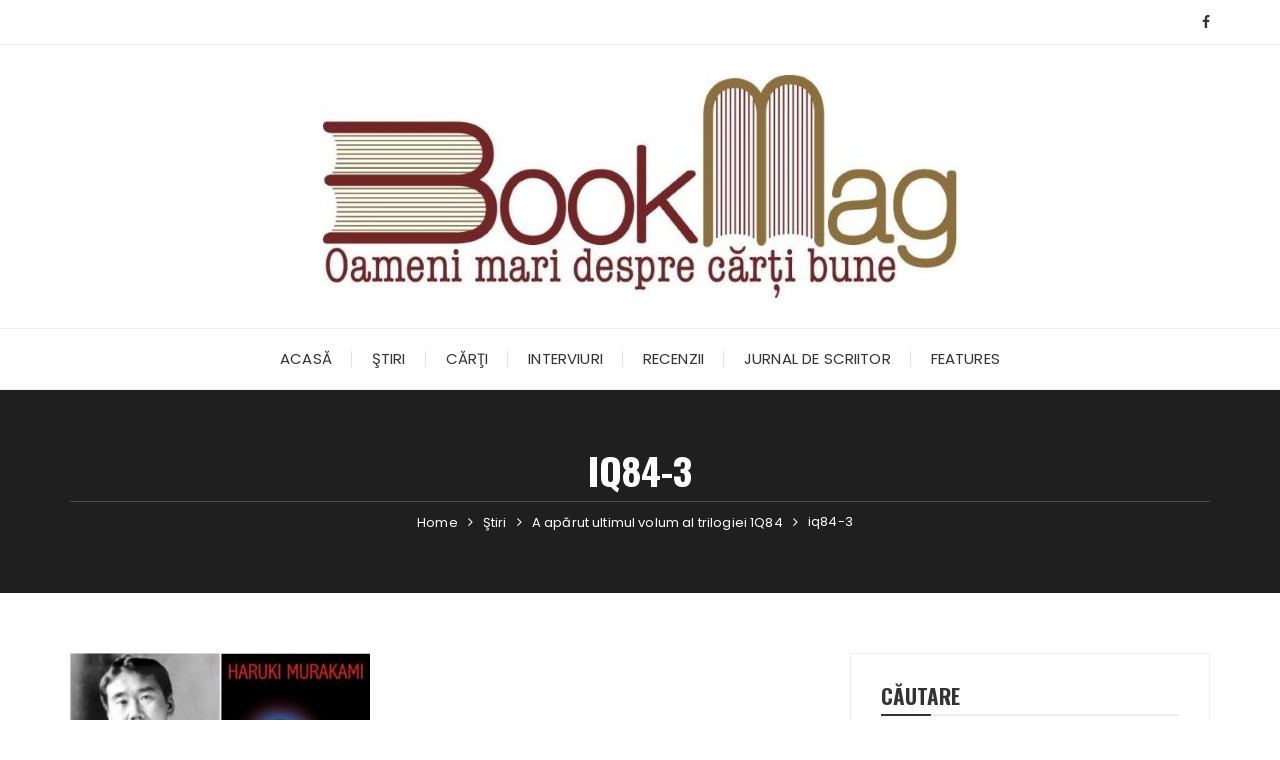

--- FILE ---
content_type: text/html; charset=UTF-8
request_url: https://bookmag.eu/a-aparut-ultimul-volum-al-trilogiei-1q84/iq84-3/
body_size: 13527
content:
<!doctype html><html dir="ltr" lang="ro-RO" prefix="og: https://ogp.me/ns#"><head><meta charset="UTF-8"><meta name="viewport" content="width=device-width, initial-scale=1"><link rel="profile" href="https://gmpg.org/xfn/11"><title>iq84-3 | BookMag</title><style>img:is([sizes="auto" i], [sizes^="auto," i]) { contain-intrinsic-size: 3000px 1500px }</style><meta name="robots" content="max-image-preview:large" /><meta name="author" content="Virginia Lupulescu"/><link rel="canonical" href="https://bookmag.eu/a-aparut-ultimul-volum-al-trilogiei-1q84/iq84-3/" /><meta name="generator" content="All in One SEO (AIOSEO) 4.8.3.2" /><meta property="og:locale" content="ro_RO" /><meta property="og:site_name" content="BookMag | BookMag. Oameni mari despre cărți bune" /><meta property="og:type" content="article" /><meta property="og:title" content="iq84-3 | BookMag" /><meta property="og:url" content="https://bookmag.eu/a-aparut-ultimul-volum-al-trilogiei-1q84/iq84-3/" /><meta property="fb:app_id" content="207790885935325" /><meta property="og:image" content="https://bookmag.netvibes.ro/wp-content/uploads/2021/02/bookmaglogo.jpg" /><meta property="og:image:secure_url" content="https://bookmag.netvibes.ro/wp-content/uploads/2021/02/bookmaglogo.jpg" /><meta property="article:published_time" content="2012-01-04T14:08:00+00:00" /><meta property="article:modified_time" content="2012-01-04T14:08:00+00:00" /><meta property="article:publisher" content="https://www.facebook.com/bookmag.eu/" /><meta property="article:author" content="https://www.facebook.com/bookmag.eu/" /><meta name="twitter:card" content="summary" /><meta name="twitter:title" content="iq84-3 | BookMag" /><meta name="twitter:image" content="http://bookmag.netvibes.ro/wp-content/uploads/2021/02/bookmaglogo.jpg" /> <script type="application/ld+json" class="aioseo-schema">{"@context":"https:\/\/schema.org","@graph":[{"@type":"BreadcrumbList","@id":"https:\/\/bookmag.eu\/a-aparut-ultimul-volum-al-trilogiei-1q84\/iq84-3\/#breadcrumblist","itemListElement":[{"@type":"ListItem","@id":"https:\/\/bookmag.eu#listItem","position":1,"name":"Prima pagin\u0103","item":"https:\/\/bookmag.eu","nextItem":{"@type":"ListItem","@id":"https:\/\/bookmag.eu\/a-aparut-ultimul-volum-al-trilogiei-1q84\/iq84-3\/#listItem","name":"iq84-3"}},{"@type":"ListItem","@id":"https:\/\/bookmag.eu\/a-aparut-ultimul-volum-al-trilogiei-1q84\/iq84-3\/#listItem","position":2,"name":"iq84-3","previousItem":{"@type":"ListItem","@id":"https:\/\/bookmag.eu#listItem","name":"Prima pagin\u0103"}}]},{"@type":"ItemPage","@id":"https:\/\/bookmag.eu\/a-aparut-ultimul-volum-al-trilogiei-1q84\/iq84-3\/#itempage","url":"https:\/\/bookmag.eu\/a-aparut-ultimul-volum-al-trilogiei-1q84\/iq84-3\/","name":"iq84-3 | BookMag","inLanguage":"ro-RO","isPartOf":{"@id":"https:\/\/bookmag.eu\/#website"},"breadcrumb":{"@id":"https:\/\/bookmag.eu\/a-aparut-ultimul-volum-al-trilogiei-1q84\/iq84-3\/#breadcrumblist"},"author":{"@id":"https:\/\/bookmag.eu\/author\/admin\/#author"},"creator":{"@id":"https:\/\/bookmag.eu\/author\/admin\/#author"},"datePublished":"2012-01-04T16:08:00+02:00","dateModified":"2012-01-04T16:08:00+02:00"},{"@type":"Person","@id":"https:\/\/bookmag.eu\/#person","name":"Virginia Lupulescu","image":{"@type":"ImageObject","@id":"https:\/\/bookmag.eu\/a-aparut-ultimul-volum-al-trilogiei-1q84\/iq84-3\/#personImage","url":"https:\/\/bookmag.eu\/wp-content\/litespeed\/avatar\/4d373d5126b996872d533515953419b0.jpg?ver=1769004299","width":96,"height":96,"caption":"Virginia Lupulescu"}},{"@type":"Person","@id":"https:\/\/bookmag.eu\/author\/admin\/#author","url":"https:\/\/bookmag.eu\/author\/admin\/","name":"Virginia Lupulescu","image":{"@type":"ImageObject","@id":"https:\/\/bookmag.eu\/a-aparut-ultimul-volum-al-trilogiei-1q84\/iq84-3\/#authorImage","url":"https:\/\/bookmag.eu\/wp-content\/litespeed\/avatar\/4d373d5126b996872d533515953419b0.jpg?ver=1769004299","width":96,"height":96,"caption":"Virginia Lupulescu"}},{"@type":"WebSite","@id":"https:\/\/bookmag.eu\/#website","url":"https:\/\/bookmag.eu\/","name":"BookMag","description":"BookMag. Oameni mari despre c\u0103r\u021bi bune","inLanguage":"ro-RO","publisher":{"@id":"https:\/\/bookmag.eu\/#person"}}]}</script>  <script type="text/javascript" id="google_gtagjs-js-consent-mode-data-layer">/*  */
window.dataLayer = window.dataLayer || [];function gtag(){dataLayer.push(arguments);}
gtag('consent', 'default', {"ad_personalization":"denied","ad_storage":"denied","ad_user_data":"denied","analytics_storage":"denied","functionality_storage":"denied","security_storage":"denied","personalization_storage":"denied","region":["AT","BE","BG","CH","CY","CZ","DE","DK","EE","ES","FI","FR","GB","GR","HR","HU","IE","IS","IT","LI","LT","LU","LV","MT","NL","NO","PL","PT","RO","SE","SI","SK"],"wait_for_update":500});
window._googlesitekitConsentCategoryMap = {"statistics":["analytics_storage"],"marketing":["ad_storage","ad_user_data","ad_personalization"],"functional":["functionality_storage","security_storage"],"preferences":["personalization_storage"]};
window._googlesitekitConsents = {"ad_personalization":"denied","ad_storage":"denied","ad_user_data":"denied","analytics_storage":"denied","functionality_storage":"denied","security_storage":"denied","personalization_storage":"denied","region":["AT","BE","BG","CH","CY","CZ","DE","DK","EE","ES","FI","FR","GB","GR","HR","HU","IE","IS","IT","LI","LT","LU","LV","MT","NL","NO","PL","PT","RO","SE","SI","SK"],"wait_for_update":500};
/*  */</script> <link rel='dns-prefetch' href='//www.googletagmanager.com' /><link rel='dns-prefetch' href='//fonts.googleapis.com' /><link rel="alternate" type="application/rss+xml" title="BookMag &raquo; Flux" href="https://bookmag.eu/feed/" /><link rel="alternate" type="application/rss+xml" title="BookMag &raquo; Flux comentarii" href="https://bookmag.eu/comments/feed/" /><link rel="alternate" type="application/rss+xml" title="Flux comentarii BookMag &raquo; iq84-3" href="https://bookmag.eu/a-aparut-ultimul-volum-al-trilogiei-1q84/iq84-3/feed/" /><link rel="preconnect" href="https://fonts.googleapis.com"><link rel="preconnect" href="https://fonts.gstatic.com" crossorigin> <script type="text/javascript">/*  */
window._wpemojiSettings = {"baseUrl":"https:\/\/s.w.org\/images\/core\/emoji\/15.0.3\/72x72\/","ext":".png","svgUrl":"https:\/\/s.w.org\/images\/core\/emoji\/15.0.3\/svg\/","svgExt":".svg","source":{"concatemoji":"https:\/\/bookmag.eu\/wp-includes\/js\/wp-emoji-release.min.js?ver=6.7.4"}};
/*! This file is auto-generated */
!function(i,n){var o,s,e;function c(e){try{var t={supportTests:e,timestamp:(new Date).valueOf()};sessionStorage.setItem(o,JSON.stringify(t))}catch(e){}}function p(e,t,n){e.clearRect(0,0,e.canvas.width,e.canvas.height),e.fillText(t,0,0);var t=new Uint32Array(e.getImageData(0,0,e.canvas.width,e.canvas.height).data),r=(e.clearRect(0,0,e.canvas.width,e.canvas.height),e.fillText(n,0,0),new Uint32Array(e.getImageData(0,0,e.canvas.width,e.canvas.height).data));return t.every(function(e,t){return e===r[t]})}function u(e,t,n){switch(t){case"flag":return n(e,"\ud83c\udff3\ufe0f\u200d\u26a7\ufe0f","\ud83c\udff3\ufe0f\u200b\u26a7\ufe0f")?!1:!n(e,"\ud83c\uddfa\ud83c\uddf3","\ud83c\uddfa\u200b\ud83c\uddf3")&&!n(e,"\ud83c\udff4\udb40\udc67\udb40\udc62\udb40\udc65\udb40\udc6e\udb40\udc67\udb40\udc7f","\ud83c\udff4\u200b\udb40\udc67\u200b\udb40\udc62\u200b\udb40\udc65\u200b\udb40\udc6e\u200b\udb40\udc67\u200b\udb40\udc7f");case"emoji":return!n(e,"\ud83d\udc26\u200d\u2b1b","\ud83d\udc26\u200b\u2b1b")}return!1}function f(e,t,n){var r="undefined"!=typeof WorkerGlobalScope&&self instanceof WorkerGlobalScope?new OffscreenCanvas(300,150):i.createElement("canvas"),a=r.getContext("2d",{willReadFrequently:!0}),o=(a.textBaseline="top",a.font="600 32px Arial",{});return e.forEach(function(e){o[e]=t(a,e,n)}),o}function t(e){var t=i.createElement("script");t.src=e,t.defer=!0,i.head.appendChild(t)}"undefined"!=typeof Promise&&(o="wpEmojiSettingsSupports",s=["flag","emoji"],n.supports={everything:!0,everythingExceptFlag:!0},e=new Promise(function(e){i.addEventListener("DOMContentLoaded",e,{once:!0})}),new Promise(function(t){var n=function(){try{var e=JSON.parse(sessionStorage.getItem(o));if("object"==typeof e&&"number"==typeof e.timestamp&&(new Date).valueOf()<e.timestamp+604800&&"object"==typeof e.supportTests)return e.supportTests}catch(e){}return null}();if(!n){if("undefined"!=typeof Worker&&"undefined"!=typeof OffscreenCanvas&&"undefined"!=typeof URL&&URL.createObjectURL&&"undefined"!=typeof Blob)try{var e="postMessage("+f.toString()+"("+[JSON.stringify(s),u.toString(),p.toString()].join(",")+"));",r=new Blob([e],{type:"text/javascript"}),a=new Worker(URL.createObjectURL(r),{name:"wpTestEmojiSupports"});return void(a.onmessage=function(e){c(n=e.data),a.terminate(),t(n)})}catch(e){}c(n=f(s,u,p))}t(n)}).then(function(e){for(var t in e)n.supports[t]=e[t],n.supports.everything=n.supports.everything&&n.supports[t],"flag"!==t&&(n.supports.everythingExceptFlag=n.supports.everythingExceptFlag&&n.supports[t]);n.supports.everythingExceptFlag=n.supports.everythingExceptFlag&&!n.supports.flag,n.DOMReady=!1,n.readyCallback=function(){n.DOMReady=!0}}).then(function(){return e}).then(function(){var e;n.supports.everything||(n.readyCallback(),(e=n.source||{}).concatemoji?t(e.concatemoji):e.wpemoji&&e.twemoji&&(t(e.twemoji),t(e.wpemoji)))}))}((window,document),window._wpemojiSettings);
/*  */</script> <style id='wp-emoji-styles-inline-css' type='text/css'>img.wp-smiley, img.emoji {
		display: inline !important;
		border: none !important;
		box-shadow: none !important;
		height: 1em !important;
		width: 1em !important;
		margin: 0 0.07em !important;
		vertical-align: -0.1em !important;
		background: none !important;
		padding: 0 !important;
	}</style><link data-optimized="1" rel='stylesheet' id='wp-block-library-css' href='https://bookmag.eu/wp-content/litespeed/css/10df621d6065b62322fb60c1337fd9a2.css?ver=140d0' type='text/css' media='all' /><style id='wp-block-library-theme-inline-css' type='text/css'>.wp-block-audio :where(figcaption){color:#555;font-size:13px;text-align:center}.is-dark-theme .wp-block-audio :where(figcaption){color:#ffffffa6}.wp-block-audio{margin:0 0 1em}.wp-block-code{border:1px solid #ccc;border-radius:4px;font-family:Menlo,Consolas,monaco,monospace;padding:.8em 1em}.wp-block-embed :where(figcaption){color:#555;font-size:13px;text-align:center}.is-dark-theme .wp-block-embed :where(figcaption){color:#ffffffa6}.wp-block-embed{margin:0 0 1em}.blocks-gallery-caption{color:#555;font-size:13px;text-align:center}.is-dark-theme .blocks-gallery-caption{color:#ffffffa6}:root :where(.wp-block-image figcaption){color:#555;font-size:13px;text-align:center}.is-dark-theme :root :where(.wp-block-image figcaption){color:#ffffffa6}.wp-block-image{margin:0 0 1em}.wp-block-pullquote{border-bottom:4px solid;border-top:4px solid;color:currentColor;margin-bottom:1.75em}.wp-block-pullquote cite,.wp-block-pullquote footer,.wp-block-pullquote__citation{color:currentColor;font-size:.8125em;font-style:normal;text-transform:uppercase}.wp-block-quote{border-left:.25em solid;margin:0 0 1.75em;padding-left:1em}.wp-block-quote cite,.wp-block-quote footer{color:currentColor;font-size:.8125em;font-style:normal;position:relative}.wp-block-quote:where(.has-text-align-right){border-left:none;border-right:.25em solid;padding-left:0;padding-right:1em}.wp-block-quote:where(.has-text-align-center){border:none;padding-left:0}.wp-block-quote.is-large,.wp-block-quote.is-style-large,.wp-block-quote:where(.is-style-plain){border:none}.wp-block-search .wp-block-search__label{font-weight:700}.wp-block-search__button{border:1px solid #ccc;padding:.375em .625em}:where(.wp-block-group.has-background){padding:1.25em 2.375em}.wp-block-separator.has-css-opacity{opacity:.4}.wp-block-separator{border:none;border-bottom:2px solid;margin-left:auto;margin-right:auto}.wp-block-separator.has-alpha-channel-opacity{opacity:1}.wp-block-separator:not(.is-style-wide):not(.is-style-dots){width:100px}.wp-block-separator.has-background:not(.is-style-dots){border-bottom:none;height:1px}.wp-block-separator.has-background:not(.is-style-wide):not(.is-style-dots){height:2px}.wp-block-table{margin:0 0 1em}.wp-block-table td,.wp-block-table th{word-break:normal}.wp-block-table :where(figcaption){color:#555;font-size:13px;text-align:center}.is-dark-theme .wp-block-table :where(figcaption){color:#ffffffa6}.wp-block-video :where(figcaption){color:#555;font-size:13px;text-align:center}.is-dark-theme .wp-block-video :where(figcaption){color:#ffffffa6}.wp-block-video{margin:0 0 1em}:root :where(.wp-block-template-part.has-background){margin-bottom:0;margin-top:0;padding:1.25em 2.375em}</style><style id='classic-theme-styles-inline-css' type='text/css'>/*! This file is auto-generated */
.wp-block-button__link{color:#fff;background-color:#32373c;border-radius:9999px;box-shadow:none;text-decoration:none;padding:calc(.667em + 2px) calc(1.333em + 2px);font-size:1.125em}.wp-block-file__button{background:#32373c;color:#fff;text-decoration:none}</style><style id='global-styles-inline-css' type='text/css'>:root{--wp--preset--aspect-ratio--square: 1;--wp--preset--aspect-ratio--4-3: 4/3;--wp--preset--aspect-ratio--3-4: 3/4;--wp--preset--aspect-ratio--3-2: 3/2;--wp--preset--aspect-ratio--2-3: 2/3;--wp--preset--aspect-ratio--16-9: 16/9;--wp--preset--aspect-ratio--9-16: 9/16;--wp--preset--color--black: #000000;--wp--preset--color--cyan-bluish-gray: #abb8c3;--wp--preset--color--white: #ffffff;--wp--preset--color--pale-pink: #f78da7;--wp--preset--color--vivid-red: #cf2e2e;--wp--preset--color--luminous-vivid-orange: #ff6900;--wp--preset--color--luminous-vivid-amber: #fcb900;--wp--preset--color--light-green-cyan: #7bdcb5;--wp--preset--color--vivid-green-cyan: #00d084;--wp--preset--color--pale-cyan-blue: #8ed1fc;--wp--preset--color--vivid-cyan-blue: #0693e3;--wp--preset--color--vivid-purple: #9b51e0;--wp--preset--gradient--vivid-cyan-blue-to-vivid-purple: linear-gradient(135deg,rgba(6,147,227,1) 0%,rgb(155,81,224) 100%);--wp--preset--gradient--light-green-cyan-to-vivid-green-cyan: linear-gradient(135deg,rgb(122,220,180) 0%,rgb(0,208,130) 100%);--wp--preset--gradient--luminous-vivid-amber-to-luminous-vivid-orange: linear-gradient(135deg,rgba(252,185,0,1) 0%,rgba(255,105,0,1) 100%);--wp--preset--gradient--luminous-vivid-orange-to-vivid-red: linear-gradient(135deg,rgba(255,105,0,1) 0%,rgb(207,46,46) 100%);--wp--preset--gradient--very-light-gray-to-cyan-bluish-gray: linear-gradient(135deg,rgb(238,238,238) 0%,rgb(169,184,195) 100%);--wp--preset--gradient--cool-to-warm-spectrum: linear-gradient(135deg,rgb(74,234,220) 0%,rgb(151,120,209) 20%,rgb(207,42,186) 40%,rgb(238,44,130) 60%,rgb(251,105,98) 80%,rgb(254,248,76) 100%);--wp--preset--gradient--blush-light-purple: linear-gradient(135deg,rgb(255,206,236) 0%,rgb(152,150,240) 100%);--wp--preset--gradient--blush-bordeaux: linear-gradient(135deg,rgb(254,205,165) 0%,rgb(254,45,45) 50%,rgb(107,0,62) 100%);--wp--preset--gradient--luminous-dusk: linear-gradient(135deg,rgb(255,203,112) 0%,rgb(199,81,192) 50%,rgb(65,88,208) 100%);--wp--preset--gradient--pale-ocean: linear-gradient(135deg,rgb(255,245,203) 0%,rgb(182,227,212) 50%,rgb(51,167,181) 100%);--wp--preset--gradient--electric-grass: linear-gradient(135deg,rgb(202,248,128) 0%,rgb(113,206,126) 100%);--wp--preset--gradient--midnight: linear-gradient(135deg,rgb(2,3,129) 0%,rgb(40,116,252) 100%);--wp--preset--font-size--small: 13px;--wp--preset--font-size--medium: 20px;--wp--preset--font-size--large: 36px;--wp--preset--font-size--x-large: 42px;--wp--preset--spacing--20: 0.44rem;--wp--preset--spacing--30: 0.67rem;--wp--preset--spacing--40: 1rem;--wp--preset--spacing--50: 1.5rem;--wp--preset--spacing--60: 2.25rem;--wp--preset--spacing--70: 3.38rem;--wp--preset--spacing--80: 5.06rem;--wp--preset--shadow--natural: 6px 6px 9px rgba(0, 0, 0, 0.2);--wp--preset--shadow--deep: 12px 12px 50px rgba(0, 0, 0, 0.4);--wp--preset--shadow--sharp: 6px 6px 0px rgba(0, 0, 0, 0.2);--wp--preset--shadow--outlined: 6px 6px 0px -3px rgba(255, 255, 255, 1), 6px 6px rgba(0, 0, 0, 1);--wp--preset--shadow--crisp: 6px 6px 0px rgba(0, 0, 0, 1);}:where(.is-layout-flex){gap: 0.5em;}:where(.is-layout-grid){gap: 0.5em;}body .is-layout-flex{display: flex;}.is-layout-flex{flex-wrap: wrap;align-items: center;}.is-layout-flex > :is(*, div){margin: 0;}body .is-layout-grid{display: grid;}.is-layout-grid > :is(*, div){margin: 0;}:where(.wp-block-columns.is-layout-flex){gap: 2em;}:where(.wp-block-columns.is-layout-grid){gap: 2em;}:where(.wp-block-post-template.is-layout-flex){gap: 1.25em;}:where(.wp-block-post-template.is-layout-grid){gap: 1.25em;}.has-black-color{color: var(--wp--preset--color--black) !important;}.has-cyan-bluish-gray-color{color: var(--wp--preset--color--cyan-bluish-gray) !important;}.has-white-color{color: var(--wp--preset--color--white) !important;}.has-pale-pink-color{color: var(--wp--preset--color--pale-pink) !important;}.has-vivid-red-color{color: var(--wp--preset--color--vivid-red) !important;}.has-luminous-vivid-orange-color{color: var(--wp--preset--color--luminous-vivid-orange) !important;}.has-luminous-vivid-amber-color{color: var(--wp--preset--color--luminous-vivid-amber) !important;}.has-light-green-cyan-color{color: var(--wp--preset--color--light-green-cyan) !important;}.has-vivid-green-cyan-color{color: var(--wp--preset--color--vivid-green-cyan) !important;}.has-pale-cyan-blue-color{color: var(--wp--preset--color--pale-cyan-blue) !important;}.has-vivid-cyan-blue-color{color: var(--wp--preset--color--vivid-cyan-blue) !important;}.has-vivid-purple-color{color: var(--wp--preset--color--vivid-purple) !important;}.has-black-background-color{background-color: var(--wp--preset--color--black) !important;}.has-cyan-bluish-gray-background-color{background-color: var(--wp--preset--color--cyan-bluish-gray) !important;}.has-white-background-color{background-color: var(--wp--preset--color--white) !important;}.has-pale-pink-background-color{background-color: var(--wp--preset--color--pale-pink) !important;}.has-vivid-red-background-color{background-color: var(--wp--preset--color--vivid-red) !important;}.has-luminous-vivid-orange-background-color{background-color: var(--wp--preset--color--luminous-vivid-orange) !important;}.has-luminous-vivid-amber-background-color{background-color: var(--wp--preset--color--luminous-vivid-amber) !important;}.has-light-green-cyan-background-color{background-color: var(--wp--preset--color--light-green-cyan) !important;}.has-vivid-green-cyan-background-color{background-color: var(--wp--preset--color--vivid-green-cyan) !important;}.has-pale-cyan-blue-background-color{background-color: var(--wp--preset--color--pale-cyan-blue) !important;}.has-vivid-cyan-blue-background-color{background-color: var(--wp--preset--color--vivid-cyan-blue) !important;}.has-vivid-purple-background-color{background-color: var(--wp--preset--color--vivid-purple) !important;}.has-black-border-color{border-color: var(--wp--preset--color--black) !important;}.has-cyan-bluish-gray-border-color{border-color: var(--wp--preset--color--cyan-bluish-gray) !important;}.has-white-border-color{border-color: var(--wp--preset--color--white) !important;}.has-pale-pink-border-color{border-color: var(--wp--preset--color--pale-pink) !important;}.has-vivid-red-border-color{border-color: var(--wp--preset--color--vivid-red) !important;}.has-luminous-vivid-orange-border-color{border-color: var(--wp--preset--color--luminous-vivid-orange) !important;}.has-luminous-vivid-amber-border-color{border-color: var(--wp--preset--color--luminous-vivid-amber) !important;}.has-light-green-cyan-border-color{border-color: var(--wp--preset--color--light-green-cyan) !important;}.has-vivid-green-cyan-border-color{border-color: var(--wp--preset--color--vivid-green-cyan) !important;}.has-pale-cyan-blue-border-color{border-color: var(--wp--preset--color--pale-cyan-blue) !important;}.has-vivid-cyan-blue-border-color{border-color: var(--wp--preset--color--vivid-cyan-blue) !important;}.has-vivid-purple-border-color{border-color: var(--wp--preset--color--vivid-purple) !important;}.has-vivid-cyan-blue-to-vivid-purple-gradient-background{background: var(--wp--preset--gradient--vivid-cyan-blue-to-vivid-purple) !important;}.has-light-green-cyan-to-vivid-green-cyan-gradient-background{background: var(--wp--preset--gradient--light-green-cyan-to-vivid-green-cyan) !important;}.has-luminous-vivid-amber-to-luminous-vivid-orange-gradient-background{background: var(--wp--preset--gradient--luminous-vivid-amber-to-luminous-vivid-orange) !important;}.has-luminous-vivid-orange-to-vivid-red-gradient-background{background: var(--wp--preset--gradient--luminous-vivid-orange-to-vivid-red) !important;}.has-very-light-gray-to-cyan-bluish-gray-gradient-background{background: var(--wp--preset--gradient--very-light-gray-to-cyan-bluish-gray) !important;}.has-cool-to-warm-spectrum-gradient-background{background: var(--wp--preset--gradient--cool-to-warm-spectrum) !important;}.has-blush-light-purple-gradient-background{background: var(--wp--preset--gradient--blush-light-purple) !important;}.has-blush-bordeaux-gradient-background{background: var(--wp--preset--gradient--blush-bordeaux) !important;}.has-luminous-dusk-gradient-background{background: var(--wp--preset--gradient--luminous-dusk) !important;}.has-pale-ocean-gradient-background{background: var(--wp--preset--gradient--pale-ocean) !important;}.has-electric-grass-gradient-background{background: var(--wp--preset--gradient--electric-grass) !important;}.has-midnight-gradient-background{background: var(--wp--preset--gradient--midnight) !important;}.has-small-font-size{font-size: var(--wp--preset--font-size--small) !important;}.has-medium-font-size{font-size: var(--wp--preset--font-size--medium) !important;}.has-large-font-size{font-size: var(--wp--preset--font-size--large) !important;}.has-x-large-font-size{font-size: var(--wp--preset--font-size--x-large) !important;}
:where(.wp-block-post-template.is-layout-flex){gap: 1.25em;}:where(.wp-block-post-template.is-layout-grid){gap: 1.25em;}
:where(.wp-block-columns.is-layout-flex){gap: 2em;}:where(.wp-block-columns.is-layout-grid){gap: 2em;}
:root :where(.wp-block-pullquote){font-size: 1.5em;line-height: 1.6;}</style><link data-optimized="1" rel='stylesheet' id='contact-form-7-css' href='https://bookmag.eu/wp-content/litespeed/css/954a297d7724b7727f6ba3894b26d0f4.css?ver=94130' type='text/css' media='all' /><link data-optimized="1" rel='stylesheet' id='wc-captcha-frontend-css' href='https://bookmag.eu/wp-content/litespeed/css/af33be549366fb83d21a7707dd2dda74.css?ver=3bef8' type='text/css' media='all' /><link data-optimized="1" rel='stylesheet' id='parent-css-css' href='https://bookmag.eu/wp-content/litespeed/css/b14a5a073a183783acd7da3afaa7c28c.css?ver=3a8f4' type='text/css' media='all' /><link data-optimized="1" rel='stylesheet' id='child-css-css' href='https://bookmag.eu/wp-content/litespeed/css/c5bad4465101ea357d39210b8fa5fcea.css?ver=2390e' type='text/css' media='all' /><link data-optimized="1" rel='stylesheet' id='fascinate-style-css' href='https://bookmag.eu/wp-content/litespeed/css/c5bad4465101ea357d39210b8fa5fcea.css?ver=ac671' type='text/css' media='all' /><link rel='stylesheet' id='fascinate-google-fonts-css' href='https://fonts.googleapis.com/css2?family=Poppins:ital@0;1&#038;family=Oswald:wght@700&#038;family=Pacifico&#038;family=Pacifico&#038;display=swap' type='text/css' media='all' /><link data-optimized="1" rel='stylesheet' id='fascinate-main-css' href='https://bookmag.eu/wp-content/litespeed/css/48cb972cc7dbb10969b2232bb1e8a287.css?ver=053c5' type='text/css' media='all' /><style id='akismet-widget-style-inline-css' type='text/css'>.a-stats {
				--akismet-color-mid-green: #357b49;
				--akismet-color-white: #fff;
				--akismet-color-light-grey: #f6f7f7;

				max-width: 350px;
				width: auto;
			}

			.a-stats * {
				all: unset;
				box-sizing: border-box;
			}

			.a-stats strong {
				font-weight: 600;
			}

			.a-stats a.a-stats__link,
			.a-stats a.a-stats__link:visited,
			.a-stats a.a-stats__link:active {
				background: var(--akismet-color-mid-green);
				border: none;
				box-shadow: none;
				border-radius: 8px;
				color: var(--akismet-color-white);
				cursor: pointer;
				display: block;
				font-family: -apple-system, BlinkMacSystemFont, 'Segoe UI', 'Roboto', 'Oxygen-Sans', 'Ubuntu', 'Cantarell', 'Helvetica Neue', sans-serif;
				font-weight: 500;
				padding: 12px;
				text-align: center;
				text-decoration: none;
				transition: all 0.2s ease;
			}

			/* Extra specificity to deal with TwentyTwentyOne focus style */
			.widget .a-stats a.a-stats__link:focus {
				background: var(--akismet-color-mid-green);
				color: var(--akismet-color-white);
				text-decoration: none;
			}

			.a-stats a.a-stats__link:hover {
				filter: brightness(110%);
				box-shadow: 0 4px 12px rgba(0, 0, 0, 0.06), 0 0 2px rgba(0, 0, 0, 0.16);
			}

			.a-stats .count {
				color: var(--akismet-color-white);
				display: block;
				font-size: 1.5em;
				line-height: 1.4;
				padding: 0 13px;
				white-space: nowrap;
			}</style> <script type="text/javascript" src="https://bookmag.eu/wp-includes/js/jquery/jquery.min.js?ver=3.7.1" id="jquery-core-js"></script> 
 <script type="text/javascript" src="https://www.googletagmanager.com/gtag/js?id=GT-W6KC542" id="google_gtagjs-js" async></script> <script type="text/javascript" id="google_gtagjs-js-after">/*  */
window.dataLayer = window.dataLayer || [];function gtag(){dataLayer.push(arguments);}
gtag("set","linker",{"domains":["bookmag.eu"]});
gtag("js", new Date());
gtag("set", "developer_id.dZTNiMT", true);
gtag("config", "GT-W6KC542");
/*  */</script> <link rel="https://api.w.org/" href="https://bookmag.eu/wp-json/" /><link rel="alternate" title="JSON" type="application/json" href="https://bookmag.eu/wp-json/wp/v2/media/7250" /><link rel="EditURI" type="application/rsd+xml" title="RSD" href="https://bookmag.eu/xmlrpc.php?rsd" /><meta name="generator" content="WordPress 6.7.4" /><link rel='shortlink' href='https://bookmag.eu/?p=7250' /><link rel="alternate" title="oEmbed (JSON)" type="application/json+oembed" href="https://bookmag.eu/wp-json/oembed/1.0/embed?url=https%3A%2F%2Fbookmag.eu%2Fa-aparut-ultimul-volum-al-trilogiei-1q84%2Fiq84-3%2F" /><link rel="alternate" title="oEmbed (XML)" type="text/xml+oembed" href="https://bookmag.eu/wp-json/oembed/1.0/embed?url=https%3A%2F%2Fbookmag.eu%2Fa-aparut-ultimul-volum-al-trilogiei-1q84%2Fiq84-3%2F&#038;format=xml" /><meta name="generator" content="Site Kit by Google 1.170.0" />
 <script>// G-Y3PYF28S4Q</script> <link rel="pingback" href="https://bookmag.eu/xmlrpc.php"><style>body,button,input,select,textarea{font-family:Poppins;font-weight:400;}h1,h2,h3,h4,h5,h6,.h1,.h2,.h3,.h4,.h5,.h6{font-family:Oswald;font-weight:700;}.header-style-1 .site-title,.header-style-2 .site-title{font-family:Pacifico;font-weight:400;}.entry-metas ul li.posted-by a{font-family:Pacifico;font-weight:400;}@media (min-width:1024px){.header-style-1 .mid-header{padding:30px 0;}}@media(min-width:992px){.banner-style-1 .post-thumb{height:500px;}}</style></head><body class="attachment attachment-template-default single single-attachment postid-7250 attachmentid-7250 attachment-jpeg wp-custom-logo wp-embed-responsive"><div class="page--wrap">
<a class="skip-link screen-reader-text" href="#content">Skip to content</a><header class="fb-general-header header-style-1"><div class="header-inner"><div class="header-top"><div class="fb-container"><div class="row"><div class="col-lg-7 col-md-6 col-sm-12"></div><div class="col-lg-5 col-md-6 col-sm-12"><div class="social-icons"><ul class="social-icons-list"><li>
<a href="https://www.facebook.com/@bookmag.eu"><i class="fa fa-facebook" aria-hidden="true"></i></a></li></ul></div></div></div></div></div><div class="mid-header"><div class="fb-container"><div class="site-branding">
<a href="https://bookmag.eu/" class="custom-logo-link" rel="home"><img width="634" height="223" src="https://bookmag.eu/wp-content/uploads/2024/06/bookmag3.jpg" class="custom-logo" alt="BookMag" decoding="async" fetchpriority="high" srcset="https://bookmag.eu/wp-content/uploads/2024/06/bookmag3.jpg 634w, https://bookmag.eu/wp-content/uploads/2024/06/bookmag3-300x106.jpg 300w" sizes="(max-width: 634px) 100vw, 634px" /></a></div></div></div><div class="header-bottom"><div class="main-menu-wrapper"><div class="fb-container"><div class="menu-toggle">
<span class="hamburger-bar"></span>
<span class="hamburger-bar"></span>
<span class="hamburger-bar"></span></div><nav id="site-navigation" class="site-navigation"><ul id="menu-navigation" class="primary-menu"><li id="menu-item-5869" class="menu-item menu-item-type-custom menu-item-object-custom menu-item-home menu-item-5869"><a href="http://bookmag.eu/">Acasă</a></li><li id="menu-item-5864" class="menu-item menu-item-type-taxonomy menu-item-object-category menu-item-5864"><a href="https://bookmag.eu/categorii/stiri-generale/">Ştiri</a></li><li id="menu-item-5863" class="menu-item menu-item-type-taxonomy menu-item-object-category menu-item-5863"><a href="https://bookmag.eu/categorii/carti/">Cărţi</a></li><li id="menu-item-5866" class="menu-item menu-item-type-taxonomy menu-item-object-category menu-item-5866"><a href="https://bookmag.eu/categorii/interviuri/">Interviuri</a></li><li id="menu-item-5865" class="menu-item menu-item-type-taxonomy menu-item-object-category menu-item-5865"><a href="https://bookmag.eu/categorii/recenzii/">Recenzii</a></li><li id="menu-item-11418" class="menu-item menu-item-type-taxonomy menu-item-object-category menu-item-11418"><a href="https://bookmag.eu/categorii/jurnal-scriitor/">Jurnal de scriitor</a></li><li id="menu-item-11352" class="menu-item menu-item-type-taxonomy menu-item-object-category menu-item-11352"><a href="https://bookmag.eu/categorii/features/">Features</a></li></ul></nav></div></div></div></div></header><div id="content" class="site-content"><div class="fb-breadcrumb-wrap"><div class="fb-container"><div class="the-title"><div class="the-title"><h1 class="page-title">iq84-3</h1></div></div><div class="fb-breadcrumb"><nav role="navigation" aria-label="Breadcrumbs" class="breadcrumb-trail breadcrumbs" itemprop="breadcrumb"><ul class="trail-items" itemscope itemtype="http://schema.org/BreadcrumbList"><meta name="numberOfItems" content="4" /><meta name="itemListOrder" content="Ascending" /><li itemprop="itemListElement" itemscope itemtype="http://schema.org/ListItem" class="trail-item trail-begin"><a href="https://bookmag.eu/" rel="home" itemprop="item"><span itemprop="name">Home</span></a><meta itemprop="position" content="1" /></li><li itemprop="itemListElement" itemscope itemtype="http://schema.org/ListItem" class="trail-item"><a href="https://bookmag.eu/categorii/stiri-generale/" itemprop="item"><span itemprop="name">Ştiri</span></a><meta itemprop="position" content="2" /></li><li itemprop="itemListElement" itemscope itemtype="http://schema.org/ListItem" class="trail-item"><a href="https://bookmag.eu/a-aparut-ultimul-volum-al-trilogiei-1q84/" itemprop="item"><span itemprop="name">A apărut ultimul volum al trilogiei 1Q84</span></a><meta itemprop="position" content="3" /></li><li itemprop="itemListElement" itemscope itemtype="http://schema.org/ListItem" class="trail-item trail-end"><a href="https://bookmag.eu/a-aparut-ultimul-volum-al-trilogiei-1q84/iq84-3" itemprop="item"><span itemprop="name">iq84-3</span></a><meta itemprop="position" content="4" /></li></ul></nav></div></div><div class="mask"></div></div><div class="innerpage-content-area-wrap single-page-style-1"><div class="fb-container"><div class="single-content-container"><div class="row"><div class="col-lg-8 col-md-12 sticky-portion"><div id="primary" class="primary-widget-area content-area"><main id="main" class="site-main"><div class="single-page-entry"><article id="post-7250" class="post-7250 attachment type-attachment status-inherit hentry"><div class="single-page-entry"><div class="editor-entry	"><p class="attachment"><a href='https://bookmag.eu/wp-content/uploads/2012/01/iq84-3.jpg'><img decoding="async" width="300" height="232" src="https://bookmag.eu/wp-content/uploads/2012/01/iq84-3-300x232.jpg" class="attachment-medium size-medium" alt="" srcset="https://bookmag.eu/wp-content/uploads/2012/01/iq84-3-300x232.jpg 300w, https://bookmag.eu/wp-content/uploads/2012/01/iq84-3.jpg 400w" sizes="(max-width: 300px) 100vw, 300px" /></a></p></div><div id="social-share-container"><div id="facebook-share">
<iframe data-lazyloaded="1" src="about:blank" data-src="https://www.facebook.com/plugins/share_button.php?href=https%3A%2F%2Fbookmag.eu%2Fa-aparut-ultimul-volum-al-trilogiei-1q84%2Fiq84-3%2F&layout=button&size=small&width=67&height=20&appId" width="67" height="20" style="border:none;overflow:hidden" scrolling="no" frameborder="0" allowfullscreen="true" allow="autoplay; clipboard-write; encrypted-media; picture-in-picture; web-share"></iframe><noscript><iframe src="https://www.facebook.com/plugins/share_button.php?href=https%3A%2F%2Fbookmag.eu%2Fa-aparut-ultimul-volum-al-trilogiei-1q84%2Fiq84-3%2F&layout=button&size=small&width=67&height=20&appId" width="67" height="20" style="border:none;overflow:hidden" scrolling="no" frameborder="0" allowfullscreen="true" allow="autoplay; clipboard-write; encrypted-media; picture-in-picture; web-share"></iframe></noscript></div><div id="linkedin-share"> <script src="//platform.linkedin.com/in.js" type="text/javascript">lang: en_US</script> <script type="IN/Share" data-counter="top"></script> </div><div id="twitter-share">
<a href="https://twitter.com/share?ref_src=twsrc%5Etfw" class="twitter-share-button" data-show-count="false">Tweet</a><script async src="https://platform.twitter.com/widgets.js" charset="utf-8"></script> </div></div></div></article><nav class="navigation post-navigation" aria-label="Articole"><h2 class="screen-reader-text">Navigare în articole</h2><div class="nav-links"><div class="nav-previous"><a href="https://bookmag.eu/a-aparut-ultimul-volum-al-trilogiei-1q84/" rel="prev">A apărut ultimul volum al trilogiei 1Q84</a></div></div></nav></div></main></div></div><div class="col-lg-4 col-md-12 sticky-portion"><aside id="secondary" class="secondary-widget-area"><div id="search-2" class="widget widget_search"><div class="widget_title"><h3>CĂUTARE</h3></div><form role="search" method="get" id="search-form" class="clearfix" action="https://bookmag.eu/"><input type="search" name="s" placeholder="Type here to search" value=""><button type="submit"><span class="ion-ios-search"></span></button></form></div><div id="archives-2" class="widget widget_archive"><div class="widget_title"><h3>Arhiva</h3></div><ul><li><a href='https://bookmag.eu/2025/06/'>iunie 2025</a></li><li><a href='https://bookmag.eu/2025/05/'>mai 2025</a></li><li><a href='https://bookmag.eu/2025/04/'>aprilie 2025</a></li><li><a href='https://bookmag.eu/2025/02/'>februarie 2025</a></li><li><a href='https://bookmag.eu/2025/01/'>ianuarie 2025</a></li><li><a href='https://bookmag.eu/2024/12/'>decembrie 2024</a></li><li><a href='https://bookmag.eu/2024/09/'>septembrie 2024</a></li><li><a href='https://bookmag.eu/2024/08/'>august 2024</a></li><li><a href='https://bookmag.eu/2024/07/'>iulie 2024</a></li><li><a href='https://bookmag.eu/2024/06/'>iunie 2024</a></li><li><a href='https://bookmag.eu/2024/05/'>mai 2024</a></li><li><a href='https://bookmag.eu/2024/04/'>aprilie 2024</a></li><li><a href='https://bookmag.eu/2024/03/'>martie 2024</a></li><li><a href='https://bookmag.eu/2024/02/'>februarie 2024</a></li><li><a href='https://bookmag.eu/2024/01/'>ianuarie 2024</a></li><li><a href='https://bookmag.eu/2023/05/'>mai 2023</a></li><li><a href='https://bookmag.eu/2020/07/'>iulie 2020</a></li><li><a href='https://bookmag.eu/2020/06/'>iunie 2020</a></li><li><a href='https://bookmag.eu/2020/04/'>aprilie 2020</a></li><li><a href='https://bookmag.eu/2020/03/'>martie 2020</a></li><li><a href='https://bookmag.eu/2019/10/'>octombrie 2019</a></li><li><a href='https://bookmag.eu/2019/09/'>septembrie 2019</a></li><li><a href='https://bookmag.eu/2018/11/'>noiembrie 2018</a></li><li><a href='https://bookmag.eu/2018/06/'>iunie 2018</a></li><li><a href='https://bookmag.eu/2018/05/'>mai 2018</a></li><li><a href='https://bookmag.eu/2018/04/'>aprilie 2018</a></li><li><a href='https://bookmag.eu/2018/03/'>martie 2018</a></li><li><a href='https://bookmag.eu/2018/02/'>februarie 2018</a></li><li><a href='https://bookmag.eu/2018/01/'>ianuarie 2018</a></li><li><a href='https://bookmag.eu/2017/12/'>decembrie 2017</a></li><li><a href='https://bookmag.eu/2017/11/'>noiembrie 2017</a></li><li><a href='https://bookmag.eu/2017/09/'>septembrie 2017</a></li><li><a href='https://bookmag.eu/2017/07/'>iulie 2017</a></li><li><a href='https://bookmag.eu/2017/06/'>iunie 2017</a></li><li><a href='https://bookmag.eu/2017/05/'>mai 2017</a></li><li><a href='https://bookmag.eu/2017/04/'>aprilie 2017</a></li><li><a href='https://bookmag.eu/2017/03/'>martie 2017</a></li><li><a href='https://bookmag.eu/2017/02/'>februarie 2017</a></li><li><a href='https://bookmag.eu/2017/01/'>ianuarie 2017</a></li><li><a href='https://bookmag.eu/2016/12/'>decembrie 2016</a></li><li><a href='https://bookmag.eu/2016/11/'>noiembrie 2016</a></li><li><a href='https://bookmag.eu/2016/10/'>octombrie 2016</a></li><li><a href='https://bookmag.eu/2016/09/'>septembrie 2016</a></li><li><a href='https://bookmag.eu/2016/07/'>iulie 2016</a></li><li><a href='https://bookmag.eu/2016/06/'>iunie 2016</a></li><li><a href='https://bookmag.eu/2016/05/'>mai 2016</a></li><li><a href='https://bookmag.eu/2016/04/'>aprilie 2016</a></li><li><a href='https://bookmag.eu/2016/03/'>martie 2016</a></li><li><a href='https://bookmag.eu/2016/02/'>februarie 2016</a></li><li><a href='https://bookmag.eu/2016/01/'>ianuarie 2016</a></li><li><a href='https://bookmag.eu/2015/12/'>decembrie 2015</a></li><li><a href='https://bookmag.eu/2015/11/'>noiembrie 2015</a></li><li><a href='https://bookmag.eu/2015/10/'>octombrie 2015</a></li><li><a href='https://bookmag.eu/2015/09/'>septembrie 2015</a></li><li><a href='https://bookmag.eu/2015/08/'>august 2015</a></li><li><a href='https://bookmag.eu/2015/07/'>iulie 2015</a></li><li><a href='https://bookmag.eu/2015/06/'>iunie 2015</a></li><li><a href='https://bookmag.eu/2015/05/'>mai 2015</a></li><li><a href='https://bookmag.eu/2015/04/'>aprilie 2015</a></li><li><a href='https://bookmag.eu/2015/03/'>martie 2015</a></li><li><a href='https://bookmag.eu/2015/02/'>februarie 2015</a></li><li><a href='https://bookmag.eu/2015/01/'>ianuarie 2015</a></li><li><a href='https://bookmag.eu/2014/12/'>decembrie 2014</a></li><li><a href='https://bookmag.eu/2014/11/'>noiembrie 2014</a></li><li><a href='https://bookmag.eu/2014/10/'>octombrie 2014</a></li><li><a href='https://bookmag.eu/2014/09/'>septembrie 2014</a></li><li><a href='https://bookmag.eu/2014/08/'>august 2014</a></li><li><a href='https://bookmag.eu/2014/07/'>iulie 2014</a></li><li><a href='https://bookmag.eu/2014/06/'>iunie 2014</a></li><li><a href='https://bookmag.eu/2014/05/'>mai 2014</a></li><li><a href='https://bookmag.eu/2014/04/'>aprilie 2014</a></li><li><a href='https://bookmag.eu/2014/03/'>martie 2014</a></li><li><a href='https://bookmag.eu/2014/02/'>februarie 2014</a></li><li><a href='https://bookmag.eu/2014/01/'>ianuarie 2014</a></li><li><a href='https://bookmag.eu/2013/12/'>decembrie 2013</a></li><li><a href='https://bookmag.eu/2013/11/'>noiembrie 2013</a></li><li><a href='https://bookmag.eu/2013/10/'>octombrie 2013</a></li><li><a href='https://bookmag.eu/2013/09/'>septembrie 2013</a></li><li><a href='https://bookmag.eu/2013/08/'>august 2013</a></li><li><a href='https://bookmag.eu/2013/07/'>iulie 2013</a></li><li><a href='https://bookmag.eu/2013/06/'>iunie 2013</a></li><li><a href='https://bookmag.eu/2013/05/'>mai 2013</a></li><li><a href='https://bookmag.eu/2013/04/'>aprilie 2013</a></li><li><a href='https://bookmag.eu/2013/03/'>martie 2013</a></li><li><a href='https://bookmag.eu/2013/02/'>februarie 2013</a></li><li><a href='https://bookmag.eu/2013/01/'>ianuarie 2013</a></li><li><a href='https://bookmag.eu/2012/12/'>decembrie 2012</a></li><li><a href='https://bookmag.eu/2012/11/'>noiembrie 2012</a></li><li><a href='https://bookmag.eu/2012/10/'>octombrie 2012</a></li><li><a href='https://bookmag.eu/2012/09/'>septembrie 2012</a></li><li><a href='https://bookmag.eu/2012/08/'>august 2012</a></li><li><a href='https://bookmag.eu/2012/07/'>iulie 2012</a></li><li><a href='https://bookmag.eu/2012/06/'>iunie 2012</a></li><li><a href='https://bookmag.eu/2012/05/'>mai 2012</a></li><li><a href='https://bookmag.eu/2012/04/'>aprilie 2012</a></li><li><a href='https://bookmag.eu/2012/03/'>martie 2012</a></li><li><a href='https://bookmag.eu/2012/02/'>februarie 2012</a></li><li><a href='https://bookmag.eu/2012/01/'>ianuarie 2012</a></li><li><a href='https://bookmag.eu/2011/12/'>decembrie 2011</a></li><li><a href='https://bookmag.eu/2011/11/'>noiembrie 2011</a></li><li><a href='https://bookmag.eu/2011/10/'>octombrie 2011</a></li><li><a href='https://bookmag.eu/2011/09/'>septembrie 2011</a></li><li><a href='https://bookmag.eu/2011/08/'>august 2011</a></li><li><a href='https://bookmag.eu/2011/07/'>iulie 2011</a></li><li><a href='https://bookmag.eu/2011/06/'>iunie 2011</a></li><li><a href='https://bookmag.eu/2011/05/'>mai 2011</a></li><li><a href='https://bookmag.eu/2011/04/'>aprilie 2011</a></li><li><a href='https://bookmag.eu/2011/03/'>martie 2011</a></li><li><a href='https://bookmag.eu/2011/02/'>februarie 2011</a></li><li><a href='https://bookmag.eu/2011/01/'>ianuarie 2011</a></li><li><a href='https://bookmag.eu/2010/12/'>decembrie 2010</a></li><li><a href='https://bookmag.eu/2010/11/'>noiembrie 2010</a></li><li><a href='https://bookmag.eu/2010/10/'>octombrie 2010</a></li><li><a href='https://bookmag.eu/2010/09/'>septembrie 2010</a></li><li><a href='https://bookmag.eu/2010/08/'>august 2010</a></li><li><a href='https://bookmag.eu/2010/07/'>iulie 2010</a></li><li><a href='https://bookmag.eu/2010/06/'>iunie 2010</a></li><li><a href='https://bookmag.eu/2010/05/'>mai 2010</a></li></ul></div></aside></div></div></div></div></div></div><footer class="footer dark secondary-widget-area"><div class="footer-inner"><div class="footer-bottom"><div class="fb-container"><div class="row"><div class="col-lg-6"><div class="copyright-information"><p>Copyright &copy; 2026 BookMag. All rights reserved.</p></div></div><div class="col-lg-6"><div class="author-credit"><p>
Fascinate Theme By <a href="https://themebeez.com/" target="_blank">Themebeez</a></p></div></div></div></div></div></div></footer></div><div class="fascinate-to-top"><span>Back to top</span></div> <script type="text/javascript" id="wp-i18n-js-after">/*  */
wp.i18n.setLocaleData( { 'text direction\u0004ltr': [ 'ltr' ] } );
/*  */</script> <script type="text/javascript" id="contact-form-7-js-translations">/*  */
( function( domain, translations ) {
	var localeData = translations.locale_data[ domain ] || translations.locale_data.messages;
	localeData[""].domain = domain;
	wp.i18n.setLocaleData( localeData, domain );
} )( "contact-form-7", {"translation-revision-date":"2025-04-10 12:09:58+0000","generator":"GlotPress\/4.0.1","domain":"messages","locale_data":{"messages":{"":{"domain":"messages","plural-forms":"nplurals=3; plural=(n == 1) ? 0 : ((n == 0 || n % 100 >= 2 && n % 100 <= 19) ? 1 : 2);","lang":"ro"},"This contact form is placed in the wrong place.":["Acest formular de contact este plasat \u00eentr-un loc gre\u0219it."],"Error:":["Eroare:"]}},"comment":{"reference":"includes\/js\/index.js"}} );
/*  */</script> <script type="text/javascript" id="contact-form-7-js-before">/*  */
var wpcf7 = {
    "api": {
        "root": "https:\/\/bookmag.eu\/wp-json\/",
        "namespace": "contact-form-7\/v1"
    },
    "cached": 1
};
/*  */</script> <script type="text/javascript" src="https://bookmag.eu/wp-content/plugins/litespeed-cache/assets/js/instant_click.min.js?ver=7.1" id="litespeed-cache-js"></script> <script type="text/javascript" id="wp-consent-api-js-extra">/*  */
var consent_api = {"consent_type":"","waitfor_consent_hook":"","cookie_expiration":"30","cookie_prefix":"wp_consent"};
/*  */</script> <script data-no-optimize="1">!function(t,e){"object"==typeof exports&&"undefined"!=typeof module?module.exports=e():"function"==typeof define&&define.amd?define(e):(t="undefined"!=typeof globalThis?globalThis:t||self).LazyLoad=e()}(this,function(){"use strict";function e(){return(e=Object.assign||function(t){for(var e=1;e<arguments.length;e++){var n,a=arguments[e];for(n in a)Object.prototype.hasOwnProperty.call(a,n)&&(t[n]=a[n])}return t}).apply(this,arguments)}function i(t){return e({},it,t)}function o(t,e){var n,a="LazyLoad::Initialized",i=new t(e);try{n=new CustomEvent(a,{detail:{instance:i}})}catch(t){(n=document.createEvent("CustomEvent")).initCustomEvent(a,!1,!1,{instance:i})}window.dispatchEvent(n)}function l(t,e){return t.getAttribute(gt+e)}function c(t){return l(t,bt)}function s(t,e){return function(t,e,n){e=gt+e;null!==n?t.setAttribute(e,n):t.removeAttribute(e)}(t,bt,e)}function r(t){return s(t,null),0}function u(t){return null===c(t)}function d(t){return c(t)===vt}function f(t,e,n,a){t&&(void 0===a?void 0===n?t(e):t(e,n):t(e,n,a))}function _(t,e){nt?t.classList.add(e):t.className+=(t.className?" ":"")+e}function v(t,e){nt?t.classList.remove(e):t.className=t.className.replace(new RegExp("(^|\\s+)"+e+"(\\s+|$)")," ").replace(/^\s+/,"").replace(/\s+$/,"")}function g(t){return t.llTempImage}function b(t,e){!e||(e=e._observer)&&e.unobserve(t)}function p(t,e){t&&(t.loadingCount+=e)}function h(t,e){t&&(t.toLoadCount=e)}function n(t){for(var e,n=[],a=0;e=t.children[a];a+=1)"SOURCE"===e.tagName&&n.push(e);return n}function m(t,e){(t=t.parentNode)&&"PICTURE"===t.tagName&&n(t).forEach(e)}function a(t,e){n(t).forEach(e)}function E(t){return!!t[st]}function I(t){return t[st]}function y(t){return delete t[st]}function A(e,t){var n;E(e)||(n={},t.forEach(function(t){n[t]=e.getAttribute(t)}),e[st]=n)}function k(a,t){var i;E(a)&&(i=I(a),t.forEach(function(t){var e,n;e=a,(t=i[n=t])?e.setAttribute(n,t):e.removeAttribute(n)}))}function L(t,e,n){_(t,e.class_loading),s(t,ut),n&&(p(n,1),f(e.callback_loading,t,n))}function w(t,e,n){n&&t.setAttribute(e,n)}function x(t,e){w(t,ct,l(t,e.data_sizes)),w(t,rt,l(t,e.data_srcset)),w(t,ot,l(t,e.data_src))}function O(t,e,n){var a=l(t,e.data_bg_multi),i=l(t,e.data_bg_multi_hidpi);(a=at&&i?i:a)&&(t.style.backgroundImage=a,n=n,_(t=t,(e=e).class_applied),s(t,ft),n&&(e.unobserve_completed&&b(t,e),f(e.callback_applied,t,n)))}function N(t,e){!e||0<e.loadingCount||0<e.toLoadCount||f(t.callback_finish,e)}function C(t,e,n){t.addEventListener(e,n),t.llEvLisnrs[e]=n}function M(t){return!!t.llEvLisnrs}function z(t){if(M(t)){var e,n,a=t.llEvLisnrs;for(e in a){var i=a[e];n=e,i=i,t.removeEventListener(n,i)}delete t.llEvLisnrs}}function R(t,e,n){var a;delete t.llTempImage,p(n,-1),(a=n)&&--a.toLoadCount,v(t,e.class_loading),e.unobserve_completed&&b(t,n)}function T(o,r,c){var l=g(o)||o;M(l)||function(t,e,n){M(t)||(t.llEvLisnrs={});var a="VIDEO"===t.tagName?"loadeddata":"load";C(t,a,e),C(t,"error",n)}(l,function(t){var e,n,a,i;n=r,a=c,i=d(e=o),R(e,n,a),_(e,n.class_loaded),s(e,dt),f(n.callback_loaded,e,a),i||N(n,a),z(l)},function(t){var e,n,a,i;n=r,a=c,i=d(e=o),R(e,n,a),_(e,n.class_error),s(e,_t),f(n.callback_error,e,a),i||N(n,a),z(l)})}function G(t,e,n){var a,i,o,r,c;t.llTempImage=document.createElement("IMG"),T(t,e,n),E(c=t)||(c[st]={backgroundImage:c.style.backgroundImage}),o=n,r=l(a=t,(i=e).data_bg),c=l(a,i.data_bg_hidpi),(r=at&&c?c:r)&&(a.style.backgroundImage='url("'.concat(r,'")'),g(a).setAttribute(ot,r),L(a,i,o)),O(t,e,n)}function D(t,e,n){var a;T(t,e,n),a=e,e=n,(t=It[(n=t).tagName])&&(t(n,a),L(n,a,e))}function V(t,e,n){var a;a=t,(-1<yt.indexOf(a.tagName)?D:G)(t,e,n)}function F(t,e,n){var a;t.setAttribute("loading","lazy"),T(t,e,n),a=e,(e=It[(n=t).tagName])&&e(n,a),s(t,vt)}function j(t){t.removeAttribute(ot),t.removeAttribute(rt),t.removeAttribute(ct)}function P(t){m(t,function(t){k(t,Et)}),k(t,Et)}function S(t){var e;(e=At[t.tagName])?e(t):E(e=t)&&(t=I(e),e.style.backgroundImage=t.backgroundImage)}function U(t,e){var n;S(t),n=e,u(e=t)||d(e)||(v(e,n.class_entered),v(e,n.class_exited),v(e,n.class_applied),v(e,n.class_loading),v(e,n.class_loaded),v(e,n.class_error)),r(t),y(t)}function $(t,e,n,a){var i;n.cancel_on_exit&&(c(t)!==ut||"IMG"===t.tagName&&(z(t),m(i=t,function(t){j(t)}),j(i),P(t),v(t,n.class_loading),p(a,-1),r(t),f(n.callback_cancel,t,e,a)))}function q(t,e,n,a){var i,o,r=(o=t,0<=pt.indexOf(c(o)));s(t,"entered"),_(t,n.class_entered),v(t,n.class_exited),i=t,o=a,n.unobserve_entered&&b(i,o),f(n.callback_enter,t,e,a),r||V(t,n,a)}function H(t){return t.use_native&&"loading"in HTMLImageElement.prototype}function B(t,i,o){t.forEach(function(t){return(a=t).isIntersecting||0<a.intersectionRatio?q(t.target,t,i,o):(e=t.target,n=t,a=i,t=o,void(u(e)||(_(e,a.class_exited),$(e,n,a,t),f(a.callback_exit,e,n,t))));var e,n,a})}function J(e,n){var t;et&&!H(e)&&(n._observer=new IntersectionObserver(function(t){B(t,e,n)},{root:(t=e).container===document?null:t.container,rootMargin:t.thresholds||t.threshold+"px"}))}function K(t){return Array.prototype.slice.call(t)}function Q(t){return t.container.querySelectorAll(t.elements_selector)}function W(t){return c(t)===_t}function X(t,e){return e=t||Q(e),K(e).filter(u)}function Y(e,t){var n;(n=Q(e),K(n).filter(W)).forEach(function(t){v(t,e.class_error),r(t)}),t.update()}function t(t,e){var n,a,t=i(t);this._settings=t,this.loadingCount=0,J(t,this),n=t,a=this,Z&&window.addEventListener("online",function(){Y(n,a)}),this.update(e)}var Z="undefined"!=typeof window,tt=Z&&!("onscroll"in window)||"undefined"!=typeof navigator&&/(gle|ing|ro)bot|crawl|spider/i.test(navigator.userAgent),et=Z&&"IntersectionObserver"in window,nt=Z&&"classList"in document.createElement("p"),at=Z&&1<window.devicePixelRatio,it={elements_selector:".lazy",container:tt||Z?document:null,threshold:300,thresholds:null,data_src:"src",data_srcset:"srcset",data_sizes:"sizes",data_bg:"bg",data_bg_hidpi:"bg-hidpi",data_bg_multi:"bg-multi",data_bg_multi_hidpi:"bg-multi-hidpi",data_poster:"poster",class_applied:"applied",class_loading:"litespeed-loading",class_loaded:"litespeed-loaded",class_error:"error",class_entered:"entered",class_exited:"exited",unobserve_completed:!0,unobserve_entered:!1,cancel_on_exit:!0,callback_enter:null,callback_exit:null,callback_applied:null,callback_loading:null,callback_loaded:null,callback_error:null,callback_finish:null,callback_cancel:null,use_native:!1},ot="src",rt="srcset",ct="sizes",lt="poster",st="llOriginalAttrs",ut="loading",dt="loaded",ft="applied",_t="error",vt="native",gt="data-",bt="ll-status",pt=[ut,dt,ft,_t],ht=[ot],mt=[ot,lt],Et=[ot,rt,ct],It={IMG:function(t,e){m(t,function(t){A(t,Et),x(t,e)}),A(t,Et),x(t,e)},IFRAME:function(t,e){A(t,ht),w(t,ot,l(t,e.data_src))},VIDEO:function(t,e){a(t,function(t){A(t,ht),w(t,ot,l(t,e.data_src))}),A(t,mt),w(t,lt,l(t,e.data_poster)),w(t,ot,l(t,e.data_src)),t.load()}},yt=["IMG","IFRAME","VIDEO"],At={IMG:P,IFRAME:function(t){k(t,ht)},VIDEO:function(t){a(t,function(t){k(t,ht)}),k(t,mt),t.load()}},kt=["IMG","IFRAME","VIDEO"];return t.prototype={update:function(t){var e,n,a,i=this._settings,o=X(t,i);{if(h(this,o.length),!tt&&et)return H(i)?(e=i,n=this,o.forEach(function(t){-1!==kt.indexOf(t.tagName)&&F(t,e,n)}),void h(n,0)):(t=this._observer,i=o,t.disconnect(),a=t,void i.forEach(function(t){a.observe(t)}));this.loadAll(o)}},destroy:function(){this._observer&&this._observer.disconnect(),Q(this._settings).forEach(function(t){y(t)}),delete this._observer,delete this._settings,delete this.loadingCount,delete this.toLoadCount},loadAll:function(t){var e=this,n=this._settings;X(t,n).forEach(function(t){b(t,e),V(t,n,e)})},restoreAll:function(){var e=this._settings;Q(e).forEach(function(t){U(t,e)})}},t.load=function(t,e){e=i(e);V(t,e)},t.resetStatus=function(t){r(t)},Z&&function(t,e){if(e)if(e.length)for(var n,a=0;n=e[a];a+=1)o(t,n);else o(t,e)}(t,window.lazyLoadOptions),t});!function(e,t){"use strict";function a(){t.body.classList.add("litespeed_lazyloaded")}function n(){console.log("[LiteSpeed] Start Lazy Load Images"),d=new LazyLoad({elements_selector:"[data-lazyloaded]",callback_finish:a}),o=function(){d.update()},e.MutationObserver&&new MutationObserver(o).observe(t.documentElement,{childList:!0,subtree:!0,attributes:!0})}var d,o;e.addEventListener?e.addEventListener("load",n,!1):e.attachEvent("onload",n)}(window,document);</script><script data-optimized="1" src="https://bookmag.eu/wp-content/litespeed/js/9ab7fd1b34d4d42506141d93aefd2a86.js?ver=eb1f8"></script></body></html>
<!-- Page optimized by LiteSpeed Cache @2026-01-23 09:00:10 -->

<!-- Page supported by LiteSpeed Cache 7.1 on 2026-01-23 09:00:10 -->